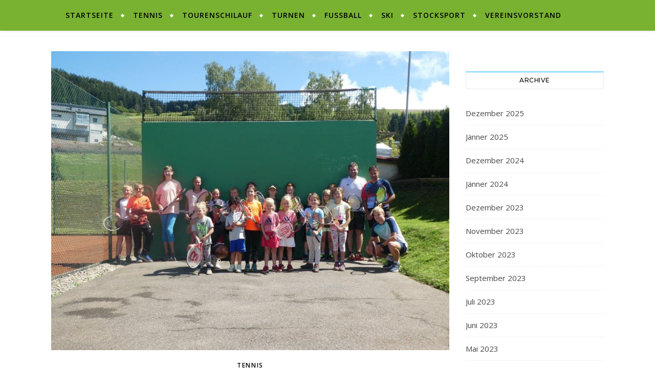

--- FILE ---
content_type: text/html; charset=UTF-8
request_url: https://www.tsv-eiche-neumarkt.at/tennis/kinder-schnupperkurs/
body_size: 14254
content:
<!DOCTYPE html>
<html lang="de-AT">
<head>
	<meta charset="UTF-8">
	<meta name="viewport" content="width=device-width, initial-scale=1.0" />
	<link rel="profile" href="http://gmpg.org/xfn/11">

<title>Kinder Schnupperkurs</title>
<meta name='robots' content='max-image-preview:large' />
<link rel='dns-prefetch' href='//fonts.googleapis.com' />
<link rel='dns-prefetch' href='//s.w.org' />
<link rel="alternate" type="application/rss+xml" title=" &raquo; Feed" href="https://www.tsv-eiche-neumarkt.at/feed/" />
<script type="text/javascript">
window._wpemojiSettings = {"baseUrl":"https:\/\/s.w.org\/images\/core\/emoji\/14.0.0\/72x72\/","ext":".png","svgUrl":"https:\/\/s.w.org\/images\/core\/emoji\/14.0.0\/svg\/","svgExt":".svg","source":{"concatemoji":"https:\/\/www.tsv-eiche-neumarkt.at\/wp-includes\/js\/wp-emoji-release.min.js?ver=6.0.11"}};
/*! This file is auto-generated */
!function(e,a,t){var n,r,o,i=a.createElement("canvas"),p=i.getContext&&i.getContext("2d");function s(e,t){var a=String.fromCharCode,e=(p.clearRect(0,0,i.width,i.height),p.fillText(a.apply(this,e),0,0),i.toDataURL());return p.clearRect(0,0,i.width,i.height),p.fillText(a.apply(this,t),0,0),e===i.toDataURL()}function c(e){var t=a.createElement("script");t.src=e,t.defer=t.type="text/javascript",a.getElementsByTagName("head")[0].appendChild(t)}for(o=Array("flag","emoji"),t.supports={everything:!0,everythingExceptFlag:!0},r=0;r<o.length;r++)t.supports[o[r]]=function(e){if(!p||!p.fillText)return!1;switch(p.textBaseline="top",p.font="600 32px Arial",e){case"flag":return s([127987,65039,8205,9895,65039],[127987,65039,8203,9895,65039])?!1:!s([55356,56826,55356,56819],[55356,56826,8203,55356,56819])&&!s([55356,57332,56128,56423,56128,56418,56128,56421,56128,56430,56128,56423,56128,56447],[55356,57332,8203,56128,56423,8203,56128,56418,8203,56128,56421,8203,56128,56430,8203,56128,56423,8203,56128,56447]);case"emoji":return!s([129777,127995,8205,129778,127999],[129777,127995,8203,129778,127999])}return!1}(o[r]),t.supports.everything=t.supports.everything&&t.supports[o[r]],"flag"!==o[r]&&(t.supports.everythingExceptFlag=t.supports.everythingExceptFlag&&t.supports[o[r]]);t.supports.everythingExceptFlag=t.supports.everythingExceptFlag&&!t.supports.flag,t.DOMReady=!1,t.readyCallback=function(){t.DOMReady=!0},t.supports.everything||(n=function(){t.readyCallback()},a.addEventListener?(a.addEventListener("DOMContentLoaded",n,!1),e.addEventListener("load",n,!1)):(e.attachEvent("onload",n),a.attachEvent("onreadystatechange",function(){"complete"===a.readyState&&t.readyCallback()})),(e=t.source||{}).concatemoji?c(e.concatemoji):e.wpemoji&&e.twemoji&&(c(e.twemoji),c(e.wpemoji)))}(window,document,window._wpemojiSettings);
</script>
<style type="text/css">
img.wp-smiley,
img.emoji {
	display: inline !important;
	border: none !important;
	box-shadow: none !important;
	height: 1em !important;
	width: 1em !important;
	margin: 0 0.07em !important;
	vertical-align: -0.1em !important;
	background: none !important;
	padding: 0 !important;
}
</style>
	<link rel='stylesheet' id='wp-block-library-css'  href='https://www.tsv-eiche-neumarkt.at/wp-includes/css/dist/block-library/style.min.css?ver=6.0.11' type='text/css' media='all' />
<style id='global-styles-inline-css' type='text/css'>
body{--wp--preset--color--black: #000000;--wp--preset--color--cyan-bluish-gray: #abb8c3;--wp--preset--color--white: #ffffff;--wp--preset--color--pale-pink: #f78da7;--wp--preset--color--vivid-red: #cf2e2e;--wp--preset--color--luminous-vivid-orange: #ff6900;--wp--preset--color--luminous-vivid-amber: #fcb900;--wp--preset--color--light-green-cyan: #7bdcb5;--wp--preset--color--vivid-green-cyan: #00d084;--wp--preset--color--pale-cyan-blue: #8ed1fc;--wp--preset--color--vivid-cyan-blue: #0693e3;--wp--preset--color--vivid-purple: #9b51e0;--wp--preset--gradient--vivid-cyan-blue-to-vivid-purple: linear-gradient(135deg,rgba(6,147,227,1) 0%,rgb(155,81,224) 100%);--wp--preset--gradient--light-green-cyan-to-vivid-green-cyan: linear-gradient(135deg,rgb(122,220,180) 0%,rgb(0,208,130) 100%);--wp--preset--gradient--luminous-vivid-amber-to-luminous-vivid-orange: linear-gradient(135deg,rgba(252,185,0,1) 0%,rgba(255,105,0,1) 100%);--wp--preset--gradient--luminous-vivid-orange-to-vivid-red: linear-gradient(135deg,rgba(255,105,0,1) 0%,rgb(207,46,46) 100%);--wp--preset--gradient--very-light-gray-to-cyan-bluish-gray: linear-gradient(135deg,rgb(238,238,238) 0%,rgb(169,184,195) 100%);--wp--preset--gradient--cool-to-warm-spectrum: linear-gradient(135deg,rgb(74,234,220) 0%,rgb(151,120,209) 20%,rgb(207,42,186) 40%,rgb(238,44,130) 60%,rgb(251,105,98) 80%,rgb(254,248,76) 100%);--wp--preset--gradient--blush-light-purple: linear-gradient(135deg,rgb(255,206,236) 0%,rgb(152,150,240) 100%);--wp--preset--gradient--blush-bordeaux: linear-gradient(135deg,rgb(254,205,165) 0%,rgb(254,45,45) 50%,rgb(107,0,62) 100%);--wp--preset--gradient--luminous-dusk: linear-gradient(135deg,rgb(255,203,112) 0%,rgb(199,81,192) 50%,rgb(65,88,208) 100%);--wp--preset--gradient--pale-ocean: linear-gradient(135deg,rgb(255,245,203) 0%,rgb(182,227,212) 50%,rgb(51,167,181) 100%);--wp--preset--gradient--electric-grass: linear-gradient(135deg,rgb(202,248,128) 0%,rgb(113,206,126) 100%);--wp--preset--gradient--midnight: linear-gradient(135deg,rgb(2,3,129) 0%,rgb(40,116,252) 100%);--wp--preset--duotone--dark-grayscale: url('#wp-duotone-dark-grayscale');--wp--preset--duotone--grayscale: url('#wp-duotone-grayscale');--wp--preset--duotone--purple-yellow: url('#wp-duotone-purple-yellow');--wp--preset--duotone--blue-red: url('#wp-duotone-blue-red');--wp--preset--duotone--midnight: url('#wp-duotone-midnight');--wp--preset--duotone--magenta-yellow: url('#wp-duotone-magenta-yellow');--wp--preset--duotone--purple-green: url('#wp-duotone-purple-green');--wp--preset--duotone--blue-orange: url('#wp-duotone-blue-orange');--wp--preset--font-size--small: 13px;--wp--preset--font-size--medium: 20px;--wp--preset--font-size--large: 36px;--wp--preset--font-size--x-large: 42px;}.has-black-color{color: var(--wp--preset--color--black) !important;}.has-cyan-bluish-gray-color{color: var(--wp--preset--color--cyan-bluish-gray) !important;}.has-white-color{color: var(--wp--preset--color--white) !important;}.has-pale-pink-color{color: var(--wp--preset--color--pale-pink) !important;}.has-vivid-red-color{color: var(--wp--preset--color--vivid-red) !important;}.has-luminous-vivid-orange-color{color: var(--wp--preset--color--luminous-vivid-orange) !important;}.has-luminous-vivid-amber-color{color: var(--wp--preset--color--luminous-vivid-amber) !important;}.has-light-green-cyan-color{color: var(--wp--preset--color--light-green-cyan) !important;}.has-vivid-green-cyan-color{color: var(--wp--preset--color--vivid-green-cyan) !important;}.has-pale-cyan-blue-color{color: var(--wp--preset--color--pale-cyan-blue) !important;}.has-vivid-cyan-blue-color{color: var(--wp--preset--color--vivid-cyan-blue) !important;}.has-vivid-purple-color{color: var(--wp--preset--color--vivid-purple) !important;}.has-black-background-color{background-color: var(--wp--preset--color--black) !important;}.has-cyan-bluish-gray-background-color{background-color: var(--wp--preset--color--cyan-bluish-gray) !important;}.has-white-background-color{background-color: var(--wp--preset--color--white) !important;}.has-pale-pink-background-color{background-color: var(--wp--preset--color--pale-pink) !important;}.has-vivid-red-background-color{background-color: var(--wp--preset--color--vivid-red) !important;}.has-luminous-vivid-orange-background-color{background-color: var(--wp--preset--color--luminous-vivid-orange) !important;}.has-luminous-vivid-amber-background-color{background-color: var(--wp--preset--color--luminous-vivid-amber) !important;}.has-light-green-cyan-background-color{background-color: var(--wp--preset--color--light-green-cyan) !important;}.has-vivid-green-cyan-background-color{background-color: var(--wp--preset--color--vivid-green-cyan) !important;}.has-pale-cyan-blue-background-color{background-color: var(--wp--preset--color--pale-cyan-blue) !important;}.has-vivid-cyan-blue-background-color{background-color: var(--wp--preset--color--vivid-cyan-blue) !important;}.has-vivid-purple-background-color{background-color: var(--wp--preset--color--vivid-purple) !important;}.has-black-border-color{border-color: var(--wp--preset--color--black) !important;}.has-cyan-bluish-gray-border-color{border-color: var(--wp--preset--color--cyan-bluish-gray) !important;}.has-white-border-color{border-color: var(--wp--preset--color--white) !important;}.has-pale-pink-border-color{border-color: var(--wp--preset--color--pale-pink) !important;}.has-vivid-red-border-color{border-color: var(--wp--preset--color--vivid-red) !important;}.has-luminous-vivid-orange-border-color{border-color: var(--wp--preset--color--luminous-vivid-orange) !important;}.has-luminous-vivid-amber-border-color{border-color: var(--wp--preset--color--luminous-vivid-amber) !important;}.has-light-green-cyan-border-color{border-color: var(--wp--preset--color--light-green-cyan) !important;}.has-vivid-green-cyan-border-color{border-color: var(--wp--preset--color--vivid-green-cyan) !important;}.has-pale-cyan-blue-border-color{border-color: var(--wp--preset--color--pale-cyan-blue) !important;}.has-vivid-cyan-blue-border-color{border-color: var(--wp--preset--color--vivid-cyan-blue) !important;}.has-vivid-purple-border-color{border-color: var(--wp--preset--color--vivid-purple) !important;}.has-vivid-cyan-blue-to-vivid-purple-gradient-background{background: var(--wp--preset--gradient--vivid-cyan-blue-to-vivid-purple) !important;}.has-light-green-cyan-to-vivid-green-cyan-gradient-background{background: var(--wp--preset--gradient--light-green-cyan-to-vivid-green-cyan) !important;}.has-luminous-vivid-amber-to-luminous-vivid-orange-gradient-background{background: var(--wp--preset--gradient--luminous-vivid-amber-to-luminous-vivid-orange) !important;}.has-luminous-vivid-orange-to-vivid-red-gradient-background{background: var(--wp--preset--gradient--luminous-vivid-orange-to-vivid-red) !important;}.has-very-light-gray-to-cyan-bluish-gray-gradient-background{background: var(--wp--preset--gradient--very-light-gray-to-cyan-bluish-gray) !important;}.has-cool-to-warm-spectrum-gradient-background{background: var(--wp--preset--gradient--cool-to-warm-spectrum) !important;}.has-blush-light-purple-gradient-background{background: var(--wp--preset--gradient--blush-light-purple) !important;}.has-blush-bordeaux-gradient-background{background: var(--wp--preset--gradient--blush-bordeaux) !important;}.has-luminous-dusk-gradient-background{background: var(--wp--preset--gradient--luminous-dusk) !important;}.has-pale-ocean-gradient-background{background: var(--wp--preset--gradient--pale-ocean) !important;}.has-electric-grass-gradient-background{background: var(--wp--preset--gradient--electric-grass) !important;}.has-midnight-gradient-background{background: var(--wp--preset--gradient--midnight) !important;}.has-small-font-size{font-size: var(--wp--preset--font-size--small) !important;}.has-medium-font-size{font-size: var(--wp--preset--font-size--medium) !important;}.has-large-font-size{font-size: var(--wp--preset--font-size--large) !important;}.has-x-large-font-size{font-size: var(--wp--preset--font-size--x-large) !important;}
</style>
<link rel='stylesheet' id='wpforms-full-css'  href='https://www.tsv-eiche-neumarkt.at/wp-content/plugins/wpforms-lite/assets/css/wpforms-full.css?ver=1.6.1' type='text/css' media='all' />
<link rel='stylesheet' id='bard-style-css'  href='https://www.tsv-eiche-neumarkt.at/wp-content/themes/bard/style.css?ver=1.4.9.8' type='text/css' media='all' />
<link rel='stylesheet' id='fontawesome-css'  href='https://www.tsv-eiche-neumarkt.at/wp-content/themes/bard/assets/css/fontawesome/all.min.css?ver=6.0.11' type='text/css' media='all' />
<link rel='stylesheet' id='fontello-css'  href='https://www.tsv-eiche-neumarkt.at/wp-content/themes/bard/assets/css/fontello.css?ver=6.0.11' type='text/css' media='all' />
<link rel='stylesheet' id='slick-css'  href='https://www.tsv-eiche-neumarkt.at/wp-content/themes/bard/assets/css/slick.css?ver=6.0.11' type='text/css' media='all' />
<link rel='stylesheet' id='scrollbar-css'  href='https://www.tsv-eiche-neumarkt.at/wp-content/themes/bard/assets/css/perfect-scrollbar.css?ver=6.0.11' type='text/css' media='all' />
<link rel='stylesheet' id='bard-woocommerce-css'  href='https://www.tsv-eiche-neumarkt.at/wp-content/themes/bard/assets/css/woocommerce.css?ver=6.0.11' type='text/css' media='all' />
<link rel='stylesheet' id='bard-responsive-css'  href='https://www.tsv-eiche-neumarkt.at/wp-content/themes/bard/assets/css/responsive.css?ver=6.0.11' type='text/css' media='all' />
<link rel='stylesheet' id='bard-montserratr-font-css'  href='//fonts.googleapis.com/css?family=Montserrat%3A300%2C300i%2C400%2C400i%2C500%2C500i%2C600%2C600i%2C700%2C700i&#038;ver=1.0.0' type='text/css' media='all' />
<link rel='stylesheet' id='bard-opensans-font-css'  href='//fonts.googleapis.com/css?family=Open+Sans%3A400%2C400i%2C600%2C600i%2C700%2C700i&#038;ver=1.0.0' type='text/css' media='all' />
<link rel='stylesheet' id='bard-arizonia-font-css'  href='//fonts.googleapis.com/css?family=Arizonia%3A300%2C300i%2C400%2C400i%2C500%2C500i%2C600%2C600i%2C700%2C700i&#038;ver=1.0.0' type='text/css' media='all' />
<link rel='stylesheet' id='evcal_google_fonts-css'  href='//fonts.googleapis.com/css?family=Oswald%3A400%2C300%7COpen+Sans%3A700%2C400%2C400i%7CRoboto%3A700%2C400&#038;ver=6.0.11' type='text/css' media='screen' />
<link rel='stylesheet' id='evcal_cal_default-css'  href='//www.tsv-eiche-neumarkt.at/wp-content/plugins/eventON/assets/css/eventon_styles.css?ver=2.9' type='text/css' media='all' />
<link rel='stylesheet' id='evo_font_icons-css'  href='//www.tsv-eiche-neumarkt.at/wp-content/plugins/eventON/assets/fonts/all.css?ver=2.9' type='text/css' media='all' />
<link rel='stylesheet' id='eventon_dynamic_styles-css'  href='//www.tsv-eiche-neumarkt.at/wp-content/plugins/eventON/assets/css/eventon_dynamic_styles.css?ver=2.9' type='text/css' media='all' />
<script type='text/javascript' src='https://www.tsv-eiche-neumarkt.at/wp-includes/js/jquery/jquery.js?ver=3.6.0' id='jquery-core-js'></script>
<script type='text/javascript' src='https://www.tsv-eiche-neumarkt.at/wp-includes/js/jquery/jquery-migrate.min.js?ver=3.3.2' id='jquery-migrate-js'></script>
<link rel="https://api.w.org/" href="https://www.tsv-eiche-neumarkt.at/wp-json/" /><link rel="alternate" type="application/json" href="https://www.tsv-eiche-neumarkt.at/wp-json/wp/v2/posts/11379" /><link rel="canonical" href="https://www.tsv-eiche-neumarkt.at/tennis/kinder-schnupperkurs/" />
<link rel="alternate" type="application/json+oembed" href="https://www.tsv-eiche-neumarkt.at/wp-json/oembed/1.0/embed?url=https%3A%2F%2Fwww.tsv-eiche-neumarkt.at%2Ftennis%2Fkinder-schnupperkurs%2F" />
<link rel="alternate" type="text/xml+oembed" href="https://www.tsv-eiche-neumarkt.at/wp-json/oembed/1.0/embed?url=https%3A%2F%2Fwww.tsv-eiche-neumarkt.at%2Ftennis%2Fkinder-schnupperkurs%2F&#038;format=xml" />
<!-- <meta name="NextGEN" version="3.3.6" /> -->
<style id="bard_dynamic_css">body {background-color: #ffffff;}#top-bar {background-color: #ffffff;}#top-bar a {color: #000000;}#top-bar a:hover,#top-bar li.current-menu-item > a,#top-bar li.current-menu-ancestor > a,#top-bar .sub-menu li.current-menu-item > a,#top-bar .sub-menu li.current-menu-ancestor> a {color: #00a9ff;}#top-menu .sub-menu,#top-menu .sub-menu a {background-color: #ffffff;border-color: rgba(0,0,0, 0.05);}.header-logo a,.site-description,.header-socials-icon {color: #000000;}.site-description:before,.site-description:after {background: #000000;}.header-logo a:hover,.header-socials-icon:hover {color: #111111;}.entry-header {background-color: #ffffff;}#main-nav {background-color: #ffffff;box-shadow: 0px 1px 5px rgba(0,0,0, 0.1);}#main-nav a,#main-nav i,#main-nav #s {color: #000000;}.main-nav-sidebar div span,.sidebar-alt-close-btn span,.btn-tooltip {background-color: #000000;}.btn-tooltip:before {border-top-color: #000000;}#main-nav a:hover,#main-nav i:hover,#main-nav li.current-menu-item > a,#main-nav li.current-menu-ancestor > a,#main-nav .sub-menu li.current-menu-item > a,#main-nav .sub-menu li.current-menu-ancestor > a {color: #00a9ff;}.main-nav-sidebar:hover div span {background-color: #00a9ff;}#main-menu .sub-menu,#main-menu .sub-menu a {background-color: #ffffff;border-color: rgba(0,0,0, 0.05);}#main-nav #s {background-color: #ffffff;}#main-nav #s::-webkit-input-placeholder { /* Chrome/Opera/Safari */color: rgba(0,0,0, 0.7);}#main-nav #s::-moz-placeholder { /* Firefox 19+ */color: rgba(0,0,0, 0.7);}#main-nav #s:-ms-input-placeholder { /* IE 10+ */color: rgba(0,0,0, 0.7);}#main-nav #s:-moz-placeholder { /* Firefox 18- */color: rgba(0,0,0, 0.7);}/* Background */.sidebar-alt,.main-content,.featured-slider-area,#featured-links,.page-content select,.page-content input,.page-content textarea {background-color: #ffffff;}.featured-link .cv-inner {border-color: rgba(255,255,255, 0.4);}.featured-link:hover .cv-inner {border-color: rgba(255,255,255, 0.8);}#featured-links h6 {background-color: #ffffff;color: #000000;}/* Text */.page-content,.page-content select,.page-content input,.page-content textarea,.page-content .post-author a,.page-content .bard-widget a,.page-content .comment-author {color: #464646;}/* Title */.page-content h1,.page-content h2,.page-content h3,.page-content h4,.page-content h5,.page-content h6,.page-content .post-title a,.page-content .post-author a,.page-content .author-description h3 a,.page-content .related-posts h5 a,.page-content .blog-pagination .previous-page a,.page-content .blog-pagination .next-page a,blockquote,.page-content .post-share a,.page-content .read-more a {color: #030303;}.widget_wysija .widget-title h4:after {background-color: #030303;}.page-content .read-more a:hover,.page-content .post-title a:hover {color: rgba(3,3,3, 0.75);}/* Meta */.page-content .post-author,.page-content .post-comments,.page-content .post-date,.page-content .post-meta,.page-content .post-meta a,.page-content .related-post-date,.page-content .comment-meta a,.page-content .author-share a,.page-content .post-tags a,.page-content .tagcloud a,.widget_categories li,.widget_archive li,.ahse-subscribe-box p,.rpwwt-post-author,.rpwwt-post-categories,.rpwwt-post-date,.rpwwt-post-comments-number,.copyright-info,#page-footer .copyright-info a,.footer-menu-container,#page-footer .footer-menu-container a,.single-navigation span,.comment-notes {color: #a1a1a1;}.page-content input::-webkit-input-placeholder { /* Chrome/Opera/Safari */color: #a1a1a1;}.page-content input::-moz-placeholder { /* Firefox 19+ */color: #a1a1a1;}.page-content input:-ms-input-placeholder { /* IE 10+ */color: #a1a1a1;}.page-content input:-moz-placeholder { /* Firefox 18- */color: #a1a1a1;}/* Accent */a,.post-categories,#page-wrap .bard-widget.widget_text a,.scrolltop,.required {color: #00a9ff;}/* Disable TMP.page-content .elementor a,.page-content .elementor a:hover {color: inherit;}*/.ps-container > .ps-scrollbar-y-rail > .ps-scrollbar-y,.read-more a:after {background: #00a9ff;}a:hover,.scrolltop:hover {color: rgba(0,169,255, 0.8);}blockquote {border-color: #00a9ff;}.widget-title h4 {border-top-color: #00a9ff;}/* Selection */::-moz-selection {color: #ffffff;background: #00a9ff;}::selection {color: #ffffff;background: #00a9ff;}/* Border */.page-content .post-footer,.blog-list-style,.page-content .author-description,.page-content .related-posts,.page-content .entry-comments,.page-content .bard-widget li,.page-content #wp-calendar,.page-content #wp-calendar caption,.page-content #wp-calendar tbody td,.page-content .widget_nav_menu li a,.page-content .tagcloud a,.page-content select,.page-content input,.page-content textarea,.post-tags a,.gallery-caption,.wp-caption-text,table tr,table th,table td,pre,.single-navigation {border-color: #e8e8e8;}#main-menu > li:after,.border-divider,hr {background-color: #e8e8e8;}/* Buttons */.widget_search .svg-fa-wrap,.widget_search #searchsubmit,.wp-block-search button,.page-content .submit,.page-content .blog-pagination.numeric a,.page-content .post-password-form input[type="submit"],.page-content .wpcf7 [type="submit"] {color: #ffffff;background-color: #333333;}.page-content .submit:hover,.page-content .blog-pagination.numeric a:hover,.page-content .blog-pagination.numeric span,.page-content .bard-subscribe-box input[type="submit"],.page-content .widget_wysija input[type="submit"],.page-content .post-password-form input[type="submit"]:hover,.page-content .wpcf7 [type="submit"]:hover {color: #ffffff;background-color: #00a9ff;}/* Image Overlay */.image-overlay,#infscr-loading,.page-content h4.image-overlay {color: #ffffff;background-color: rgba(73,73,73, 0.2);}.image-overlay a,.post-slider .prev-arrow,.post-slider .next-arrow,.page-content .image-overlay a,#featured-slider .slider-dots {color: #ffffff;}.slide-caption {background: rgba(255,255,255, 0.95);}#featured-slider .prev-arrow,#featured-slider .next-arrow,#featured-slider .slick-active,.slider-title:after {background: #ffffff;}.footer-socials,.footer-widgets {background: #ffffff;}.instagram-title {background: rgba(255,255,255, 0.85);}#page-footer,#page-footer a,#page-footer select,#page-footer input,#page-footer textarea {color: #222222;}#page-footer #s::-webkit-input-placeholder { /* Chrome/Opera/Safari */color: #222222;}#page-footer #s::-moz-placeholder { /* Firefox 19+ */color: #222222;}#page-footer #s:-ms-input-placeholder { /* IE 10+ */color: #222222;}#page-footer #s:-moz-placeholder { /* Firefox 18- */color: #222222;}/* Title */#page-footer h1,#page-footer h2,#page-footer h3,#page-footer h4,#page-footer h5,#page-footer h6,#page-footer .footer-socials a{color: #111111;}#page-footer a:hover {color: #00a9ff;}/* Border */#page-footer a,#page-footer .bard-widget li,#page-footer #wp-calendar,#page-footer #wp-calendar caption,#page-footer #wp-calendar tbody td,#page-footer .widget_nav_menu li a,#page-footer select,#page-footer input,#page-footer textarea,#page-footer .widget-title h4:before,#page-footer .widget-title h4:after,.alt-widget-title,.footer-widgets {border-color: #e8e8e8;}.sticky,.footer-copyright,.bard-widget.widget_wysija {background-color: #f6f6f6;}.bard-preloader-wrap {background-color: #ffffff;}.boxed-wrapper {max-width: 1160px;}.sidebar-alt {max-width: 340px;left: -340px; padding: 85px 35px 0px;}.sidebar-left,.sidebar-right {width: 302px;}.main-container {width: calc(100% - 302px);width: -webkit-calc(100% - 302px);}#top-bar > div,#main-nav > div,#featured-links,.main-content,.page-footer-inner,.featured-slider-area.boxed-wrapper {padding-left: 40px;padding-right: 40px;}.bard-instagram-widget #sb_instagram {max-width: none !important;}.bard-instagram-widget #sbi_images {display: -webkit-box;display: -ms-flexbox;display: flex;}.bard-instagram-widget #sbi_images .sbi_photo {height: auto !important;}.bard-instagram-widget #sbi_images .sbi_photo img {display: block !important;}.bard-widget #sbi_images .sbi_photo {height: auto !important;}.bard-widget #sbi_images .sbi_photo img {display: block !important;}@media screen and ( max-width: 979px ) {.top-bar-socials {float: none !important;}.top-bar-socials a {line-height: 40px !important;}}.entry-header {height: 450px;background-image: url(https://www.tsv-eiche-neumarkt.at/wp-content/uploads/2020/06/the-ball-488714_1920.jpg);background-size: cover;}.entry-header {background-position: center center;}.logo-img {max-width: 500px;}.entry-header {background-color: transparent !important;background-image: none;}.btn-tooltip {display: none !important;}#main-nav {text-align: center;}.main-nav-icons {position: absolute;top: 0px;right: 40px;z-index: 2;}.main-nav-buttons {position: absolute;top: 0px;left: 40px;z-index: 1;}#main-menu {padding-left: 0 !important;}#featured-links .featured-link {margin-right: 25px;}#featured-links .featured-link:last-of-type {margin-right: 0;}#featured-links .featured-link {width: calc( (100% - -25px) / 0 - 1px);width: -webkit-calc( (100% - -25px) / 0- 1px);}.featured-link:nth-child(2) .cv-inner {display: none;}.featured-link:nth-child(3) .cv-inner {display: none;}.blog-grid > li {display: inline-block;vertical-align: top;margin-right: 32px;margin-bottom: 35px;}.blog-grid > li.blog-grid-style {width: calc((100% - 32px ) /2 - 1px);width: -webkit-calc((100% - 32px ) /2 - 1px);}@media screen and ( min-width: 979px ) {.blog-grid > .blog-list-style:nth-last-of-type(-n+1) {margin-bottom: 0;}.blog-grid > .blog-grid-style:nth-last-of-type(-n+2) { margin-bottom: 0;}}@media screen and ( max-width: 640px ) {.blog-grid > li:nth-last-of-type(-n+1) {margin-bottom: 0;}}.blog-grid > li:nth-of-type(2n+2) {margin-right: 0;}.sidebar-right {padding-left: 32px;}@media screen and ( max-width: 768px ) {#featured-links {display: none;}}@media screen and ( max-width: 640px ) {.related-posts {display: none;}}.header-logo a {font-family: 'Arizonia';}#top-menu li a {font-family: 'Open Sans';}#main-menu li a {font-family: 'Open Sans';}#mobile-menu li {font-family: 'Open Sans';}#top-menu li a,#main-menu li a,#mobile-menu li {text-transform: uppercase;}.footer-widgets .page-footer-inner > .bard-widget {width: 30%;margin-right: 5%;}.footer-widgets .page-footer-inner > .bard-widget:nth-child(3n+3) {margin-right: 0;}.footer-widgets .page-footer-inner > .bard-widget:nth-child(3n+4) {clear: both;}.woocommerce div.product .stock,.woocommerce div.product p.price,.woocommerce div.product span.price,.woocommerce ul.products li.product .price,.woocommerce-Reviews .woocommerce-review__author,.woocommerce form .form-row .required,.woocommerce form .form-row.woocommerce-invalid label,.woocommerce .page-content div.product .woocommerce-tabs ul.tabs li a {color: #464646;}.woocommerce a.remove:hover {color: #464646 !important;}.woocommerce a.remove,.woocommerce .product_meta,.page-content .woocommerce-breadcrumb,.page-content .woocommerce-review-link,.page-content .woocommerce-breadcrumb a,.page-content .woocommerce-MyAccount-navigation-link a,.woocommerce .woocommerce-info:before,.woocommerce .page-content .woocommerce-result-count,.woocommerce-page .page-content .woocommerce-result-count,.woocommerce-Reviews .woocommerce-review__published-date,.woocommerce .product_list_widget .quantity,.woocommerce .widget_products .amount,.woocommerce .widget_price_filter .price_slider_amount,.woocommerce .widget_recently_viewed_products .amount,.woocommerce .widget_top_rated_products .amount,.woocommerce .widget_recent_reviews .reviewer {color: #a1a1a1;}.woocommerce a.remove {color: #a1a1a1 !important;}p.demo_store,.woocommerce-store-notice,.woocommerce span.onsale { background-color: #00a9ff;}.woocommerce .star-rating::before,.woocommerce .star-rating span::before,.woocommerce .page-content ul.products li.product .button,.page-content .woocommerce ul.products li.product .button,.page-content .woocommerce-MyAccount-navigation-link.is-active a,.page-content .woocommerce-MyAccount-navigation-link a:hover,.woocommerce-message::before { color: #00a9ff;}.woocommerce form.login,.woocommerce form.register,.woocommerce-account fieldset,.woocommerce form.checkout_coupon,.woocommerce .woocommerce-info,.woocommerce .woocommerce-error,.woocommerce .woocommerce-message,.woocommerce .widget_shopping_cart .total,.woocommerce.widget_shopping_cart .total,.woocommerce-Reviews .comment_container,.woocommerce-cart #payment ul.payment_methods,#add_payment_method #payment ul.payment_methods,.woocommerce-checkout #payment ul.payment_methods,.woocommerce div.product .woocommerce-tabs ul.tabs::before,.woocommerce div.product .woocommerce-tabs ul.tabs::after,.woocommerce div.product .woocommerce-tabs ul.tabs li,.woocommerce .woocommerce-MyAccount-navigation-link,.select2-container--default .select2-selection--single {border-color: #e8e8e8;}.woocommerce-cart #payment,#add_payment_method #payment,.woocommerce-checkout #payment,.woocommerce .woocommerce-info,.woocommerce .woocommerce-error,.woocommerce .woocommerce-message,.woocommerce div.product .woocommerce-tabs ul.tabs li {background-color: rgba(232,232,232, 0.3);}.woocommerce-cart #payment div.payment_box::before,#add_payment_method #payment div.payment_box::before,.woocommerce-checkout #payment div.payment_box::before {border-color: rgba(232,232,232, 0.5);}.woocommerce-cart #payment div.payment_box,#add_payment_method #payment div.payment_box,.woocommerce-checkout #payment div.payment_box {background-color: rgba(232,232,232, 0.5);}.page-content .woocommerce input.button,.page-content .woocommerce a.button,.page-content .woocommerce a.button.alt,.page-content .woocommerce button.button.alt,.page-content .woocommerce input.button.alt,.page-content .woocommerce #respond input#submit.alt,.woocommerce .page-content .widget_product_search input[type="submit"],.woocommerce .page-content .woocommerce-message .button,.woocommerce .page-content a.button.alt,.woocommerce .page-content button.button.alt,.woocommerce .page-content #respond input#submit,.woocommerce .page-content .widget_price_filter .button,.woocommerce .page-content .woocommerce-message .button,.woocommerce-page .page-content .woocommerce-message .button {color: #ffffff;background-color: #333333;}.page-content .woocommerce input.button:hover,.page-content .woocommerce a.button:hover,.page-content .woocommerce a.button.alt:hover,.page-content .woocommerce button.button.alt:hover,.page-content .woocommerce input.button.alt:hover,.page-content .woocommerce #respond input#submit.alt:hover,.woocommerce .page-content .woocommerce-message .button:hover,.woocommerce .page-content a.button.alt:hover,.woocommerce .page-content button.button.alt:hover,.woocommerce .page-content #respond input#submit:hover,.woocommerce .page-content .widget_price_filter .button:hover,.woocommerce .page-content .woocommerce-message .button:hover,.woocommerce-page .page-content .woocommerce-message .button:hover {color: #ffffff;background-color: #00a9ff;}#loadFacebookG{width:35px;height:35px;display:block;position:relative;margin:auto}.facebook_blockG{background-color:#00a9ff;border:1px solid #00a9ff;float:left;height:25px;margin-left:2px;width:7px;opacity:.1;animation-name:bounceG;-o-animation-name:bounceG;-ms-animation-name:bounceG;-webkit-animation-name:bounceG;-moz-animation-name:bounceG;animation-duration:1.235s;-o-animation-duration:1.235s;-ms-animation-duration:1.235s;-webkit-animation-duration:1.235s;-moz-animation-duration:1.235s;animation-iteration-count:infinite;-o-animation-iteration-count:infinite;-ms-animation-iteration-count:infinite;-webkit-animation-iteration-count:infinite;-moz-animation-iteration-count:infinite;animation-direction:normal;-o-animation-direction:normal;-ms-animation-direction:normal;-webkit-animation-direction:normal;-moz-animation-direction:normal;transform:scale(0.7);-o-transform:scale(0.7);-ms-transform:scale(0.7);-webkit-transform:scale(0.7);-moz-transform:scale(0.7)}#blockG_1{animation-delay:.3695s;-o-animation-delay:.3695s;-ms-animation-delay:.3695s;-webkit-animation-delay:.3695s;-moz-animation-delay:.3695s}#blockG_2{animation-delay:.496s;-o-animation-delay:.496s;-ms-animation-delay:.496s;-webkit-animation-delay:.496s;-moz-animation-delay:.496s}#blockG_3{animation-delay:.6125s;-o-animation-delay:.6125s;-ms-animation-delay:.6125s;-webkit-animation-delay:.6125s;-moz-animation-delay:.6125s}@keyframes bounceG{0%{transform:scale(1.2);opacity:1}100%{transform:scale(0.7);opacity:.1}}@-o-keyframes bounceG{0%{-o-transform:scale(1.2);opacity:1}100%{-o-transform:scale(0.7);opacity:.1}}@-ms-keyframes bounceG{0%{-ms-transform:scale(1.2);opacity:1}100%{-ms-transform:scale(0.7);opacity:.1}}@-webkit-keyframes bounceG{0%{-webkit-transform:scale(1.2);opacity:1}100%{-webkit-transform:scale(0.7);opacity:.1}}@-moz-keyframes bounceG{0%{-moz-transform:scale(1.2);opacity:1}100%{-moz-transform:scale(0.7);opacity:.1}}</style>

<!-- EventON Version -->
<meta name="generator" content="EventON 2.9" />

<meta name="description" content="Am 03.August fand am Tennisplatz ein Schnupperkurs statt. Zahlreiche Kinder konnten dabei spielerisch erste Erfahrungen mit Ball und Schläger machen. Zum Abschl">
<meta property="og:title" content="Kinder Schnupperkurs">
<meta property="og:type" content="article">
<meta property="og:image" content="https://www.tsv-eiche-neumarkt.at/wp-content/uploads/2021/08/P1070339.jpg">
<meta property="og:image:width" content="1024">
<meta property="og:image:height" content="768">
<meta property="og:description" content="Am 03.August fand am Tennisplatz ein Schnupperkurs statt. Zahlreiche Kinder konnten dabei spielerisch erste Erfahrungen mit Ball und Schläger machen. Zum Abschl">
<meta property="og:url" content="https://www.tsv-eiche-neumarkt.at/tennis/kinder-schnupperkurs/">
<meta property="og:locale" content="de_AT">
<meta property="article:published_time" content="2021-08-17T13:06:46+00:00">
<meta property="article:modified_time" content="2021-08-17T13:19:52+00:00">
<meta property="og:updated_time" content="2021-08-17T13:19:52+00:00">
<meta property="article:section" content="Tennis">
<meta name="twitter:card" content="summary_large_image">
<meta name="twitter:image" content="https://www.tsv-eiche-neumarkt.at/wp-content/uploads/2021/08/P1070339.jpg">

<!-- This site uses the Ultimate Fonts plugin customize fonts - https://wpultimatefonts.com -->
<style>

</style>
<link rel="icon" href="https://www.tsv-eiche-neumarkt.at/wp-content/uploads/2022/10/LOGO-TSV-75x75.png" sizes="32x32" />
<link rel="icon" href="https://www.tsv-eiche-neumarkt.at/wp-content/uploads/2022/10/LOGO-TSV-300x300.png" sizes="192x192" />
<link rel="apple-touch-icon" href="https://www.tsv-eiche-neumarkt.at/wp-content/uploads/2022/10/LOGO-TSV-300x300.png" />
<meta name="msapplication-TileImage" content="https://www.tsv-eiche-neumarkt.at/wp-content/uploads/2022/10/LOGO-TSV-300x300.png" />
		<style type="text/css" id="wp-custom-css">
			.tribe-common--breakpoint-medium.tribe-events .tribe-events-c-top-bar__nav {
    display: block!important;
    flex: none;
    visibility: hidden;
}
	
	#main-nav {
    background-color: #79B231;
}
		
#main-nav a:hover, #main-nav .svg-inline--fa:hover, #main-nav li.current-menu-item > a, #main-nav li.current-menu-ancestor > a, #main-nav .sub-menu li.current-menu-item > a, #main-nav .sub-menu li.current-menu-ancestor > a {
    color: #fff;
	
}

.sticky, .footer-copyright, .bard-widget.widget_wysija {
    background-color: #79B231;

}

.page-content .post-author, .page-content .post-comments, .page-content .post-date, .page-content .post-meta, .page-content .post-meta a, .page-content .related-post-date, .page-content .comment-meta a, .page-content .author-share a, .page-content .post-tags a, .page-content .tagcloud a, .widget_categories li, .widget_archive li, .ahse-subscribe-box p, .rpwwt-post-author, .rpwwt-post-categories, .rpwwt-post-date, .rpwwt-post-comments-number, .copyright-info, #page-footer .copyright-info a, .footer-menu-container, #page-footer .footer-menu-container a, .single-navigation span, .comment-notes {
    color: #fff;
	
}
	
	a, .post-categories, #page-wrap .bard-widget.widget_text a, .scrolltop, .required {
    color: #fff;
		
}

#main-menu .sub-menu, #main-menu .sub-menu a {
    background-color: #79B231;
	
}

#main-menu > li:after, .border-divider, hr {
    background-color: #fff;
}
	
a, .post-categories, #page-wrap .bard-widget.widget_text a, .scrolltop, .required {
    color: #000;
	}

.sl-wrapper .sl-image .sl-caption {
	display:none !important;
}

.elementor-column-gap-default > .elementor-row > .elementor-column > .elementor-element-populated
{
	padding:0 !important;
}

.elementor-slideshow__footer {
    display: none;
}
@media only screen and (max-width: 1250px) {
.n2-ss-slider .n2-ss-layer[data-pm="absolute"]
	{
		margin-top:-20px;
	}
.n2-ss-slider img.n2-ow
	{
	max-width:150px !important;
	}

.n2-ss-layer
	{
		font-size: 9px !important;
padding-top: 10px;
	}
	
	.n2-ss-button-container
	{
	margin-top:15px;
	font-size: 2.2em !important;
	}
		.elementor-heading-title
	{font-size:1.5em;}
}
@media only screen and (max-width: 900px) {
.n2-ss-slider .n2-ss-layer[data-pm="absolute"]
	{
		margin-top:-20px;
	}
.n2-ss-slider img.n2-ow
	{
	max-width:80px !important;
	}

.n2-ss-layer
	{
		font-size: 8px !important;
padding-top: 10px;
	}
	
	.n2-ss-button-container
	{
	margin-top:15px;
	font-size: 2em !important;
	}
		.elementor-heading-title
	{font-size:1em;margin-left:5px;}
}

@media only screen and (max-width: 600px) {
.n2-ss-slider .n2-ss-layer[data-pm="absolute"]
	{
		margin-top:-20px;
	}
.n2-ss-slider img.n2-ow
	{
	max-width:60px !important;
	}

.n2-ss-layer
	{
		font-size: 7px !important;
padding-top: 10px;
	}
	
	.n2-ss-button-container
	{
	margin-top:15px;
	font-size: 1.7em !important;
	}
		.elementor-heading-title
	{font-size:1em;margin-left:5px;}
}

@media only screen and (max-width: 400px) {
.n2-ss-slider .n2-ss-layer[data-pm="absolute"]
	{
		margin-top:-20px;
	}
.n2-ss-slider img.n2-ow
	{
	max-width:50px !important;
	}

.n2-ss-layer
	{
		font-size: 5px !important;
margin-top:7px;
	}
	
	.n2-ss-button-container
	{ display:none !important;
	margin-top:15px;
	font-size: 1.7em !important;
		padding:10px !important;
	}
	.elementor-heading-title
	{font-size:1em;margin-left:5px;}
}		</style>
		</head>

<body class="post-template-default single single-post postid-11379 single-format-standard wp-custom-logo wp-embed-responsive elementor-default elementor-kit-329 elementor-page-9992">
	<svg xmlns="http://www.w3.org/2000/svg" viewBox="0 0 0 0" width="0" height="0" focusable="false" role="none" style="visibility: hidden; position: absolute; left: -9999px; overflow: hidden;" ><defs><filter id="wp-duotone-dark-grayscale"><feColorMatrix color-interpolation-filters="sRGB" type="matrix" values=" .299 .587 .114 0 0 .299 .587 .114 0 0 .299 .587 .114 0 0 .299 .587 .114 0 0 " /><feComponentTransfer color-interpolation-filters="sRGB" ><feFuncR type="table" tableValues="0 0.49803921568627" /><feFuncG type="table" tableValues="0 0.49803921568627" /><feFuncB type="table" tableValues="0 0.49803921568627" /><feFuncA type="table" tableValues="1 1" /></feComponentTransfer><feComposite in2="SourceGraphic" operator="in" /></filter></defs></svg><svg xmlns="http://www.w3.org/2000/svg" viewBox="0 0 0 0" width="0" height="0" focusable="false" role="none" style="visibility: hidden; position: absolute; left: -9999px; overflow: hidden;" ><defs><filter id="wp-duotone-grayscale"><feColorMatrix color-interpolation-filters="sRGB" type="matrix" values=" .299 .587 .114 0 0 .299 .587 .114 0 0 .299 .587 .114 0 0 .299 .587 .114 0 0 " /><feComponentTransfer color-interpolation-filters="sRGB" ><feFuncR type="table" tableValues="0 1" /><feFuncG type="table" tableValues="0 1" /><feFuncB type="table" tableValues="0 1" /><feFuncA type="table" tableValues="1 1" /></feComponentTransfer><feComposite in2="SourceGraphic" operator="in" /></filter></defs></svg><svg xmlns="http://www.w3.org/2000/svg" viewBox="0 0 0 0" width="0" height="0" focusable="false" role="none" style="visibility: hidden; position: absolute; left: -9999px; overflow: hidden;" ><defs><filter id="wp-duotone-purple-yellow"><feColorMatrix color-interpolation-filters="sRGB" type="matrix" values=" .299 .587 .114 0 0 .299 .587 .114 0 0 .299 .587 .114 0 0 .299 .587 .114 0 0 " /><feComponentTransfer color-interpolation-filters="sRGB" ><feFuncR type="table" tableValues="0.54901960784314 0.98823529411765" /><feFuncG type="table" tableValues="0 1" /><feFuncB type="table" tableValues="0.71764705882353 0.25490196078431" /><feFuncA type="table" tableValues="1 1" /></feComponentTransfer><feComposite in2="SourceGraphic" operator="in" /></filter></defs></svg><svg xmlns="http://www.w3.org/2000/svg" viewBox="0 0 0 0" width="0" height="0" focusable="false" role="none" style="visibility: hidden; position: absolute; left: -9999px; overflow: hidden;" ><defs><filter id="wp-duotone-blue-red"><feColorMatrix color-interpolation-filters="sRGB" type="matrix" values=" .299 .587 .114 0 0 .299 .587 .114 0 0 .299 .587 .114 0 0 .299 .587 .114 0 0 " /><feComponentTransfer color-interpolation-filters="sRGB" ><feFuncR type="table" tableValues="0 1" /><feFuncG type="table" tableValues="0 0.27843137254902" /><feFuncB type="table" tableValues="0.5921568627451 0.27843137254902" /><feFuncA type="table" tableValues="1 1" /></feComponentTransfer><feComposite in2="SourceGraphic" operator="in" /></filter></defs></svg><svg xmlns="http://www.w3.org/2000/svg" viewBox="0 0 0 0" width="0" height="0" focusable="false" role="none" style="visibility: hidden; position: absolute; left: -9999px; overflow: hidden;" ><defs><filter id="wp-duotone-midnight"><feColorMatrix color-interpolation-filters="sRGB" type="matrix" values=" .299 .587 .114 0 0 .299 .587 .114 0 0 .299 .587 .114 0 0 .299 .587 .114 0 0 " /><feComponentTransfer color-interpolation-filters="sRGB" ><feFuncR type="table" tableValues="0 0" /><feFuncG type="table" tableValues="0 0.64705882352941" /><feFuncB type="table" tableValues="0 1" /><feFuncA type="table" tableValues="1 1" /></feComponentTransfer><feComposite in2="SourceGraphic" operator="in" /></filter></defs></svg><svg xmlns="http://www.w3.org/2000/svg" viewBox="0 0 0 0" width="0" height="0" focusable="false" role="none" style="visibility: hidden; position: absolute; left: -9999px; overflow: hidden;" ><defs><filter id="wp-duotone-magenta-yellow"><feColorMatrix color-interpolation-filters="sRGB" type="matrix" values=" .299 .587 .114 0 0 .299 .587 .114 0 0 .299 .587 .114 0 0 .299 .587 .114 0 0 " /><feComponentTransfer color-interpolation-filters="sRGB" ><feFuncR type="table" tableValues="0.78039215686275 1" /><feFuncG type="table" tableValues="0 0.94901960784314" /><feFuncB type="table" tableValues="0.35294117647059 0.47058823529412" /><feFuncA type="table" tableValues="1 1" /></feComponentTransfer><feComposite in2="SourceGraphic" operator="in" /></filter></defs></svg><svg xmlns="http://www.w3.org/2000/svg" viewBox="0 0 0 0" width="0" height="0" focusable="false" role="none" style="visibility: hidden; position: absolute; left: -9999px; overflow: hidden;" ><defs><filter id="wp-duotone-purple-green"><feColorMatrix color-interpolation-filters="sRGB" type="matrix" values=" .299 .587 .114 0 0 .299 .587 .114 0 0 .299 .587 .114 0 0 .299 .587 .114 0 0 " /><feComponentTransfer color-interpolation-filters="sRGB" ><feFuncR type="table" tableValues="0.65098039215686 0.40392156862745" /><feFuncG type="table" tableValues="0 1" /><feFuncB type="table" tableValues="0.44705882352941 0.4" /><feFuncA type="table" tableValues="1 1" /></feComponentTransfer><feComposite in2="SourceGraphic" operator="in" /></filter></defs></svg><svg xmlns="http://www.w3.org/2000/svg" viewBox="0 0 0 0" width="0" height="0" focusable="false" role="none" style="visibility: hidden; position: absolute; left: -9999px; overflow: hidden;" ><defs><filter id="wp-duotone-blue-orange"><feColorMatrix color-interpolation-filters="sRGB" type="matrix" values=" .299 .587 .114 0 0 .299 .587 .114 0 0 .299 .587 .114 0 0 .299 .587 .114 0 0 " /><feComponentTransfer color-interpolation-filters="sRGB" ><feFuncR type="table" tableValues="0.098039215686275 1" /><feFuncG type="table" tableValues="0 0.66274509803922" /><feFuncB type="table" tableValues="0.84705882352941 0.41960784313725" /><feFuncA type="table" tableValues="1 1" /></feComponentTransfer><feComposite in2="SourceGraphic" operator="in" /></filter></defs></svg>
	<!-- Preloader -->
	
	<!-- Page Wrapper -->
	<div id="page-wrap">

		<!-- Boxed Wrapper -->
		<div id="page-header" >

			
<div id="main-nav" class="clear-fix">

	<div >	
		
		<div class="main-nav-buttons">

			<!-- Alt Sidebar Icon -->
			
			<!-- Random Post Button -->			
						
		</div>

		<!-- Icons -->
		<div class="main-nav-icons">
					</div>


		<!-- Mobile Menu Button -->
		<span class="mobile-menu-btn">
			<i class="fas fa-chevron-down"></i>
		</span>

		<nav class="main-menu-container"><ul id="main-menu" class=""><li id="menu-item-10218" class="menu-item menu-item-type-custom menu-item-object-custom menu-item-home menu-item-10218"><a href="https://www.tsv-eiche-neumarkt.at/">Startseite</a></li>
<li id="menu-item-10116" class="menu-item menu-item-type-post_type menu-item-object-page menu-item-has-children menu-item-10116"><a href="https://www.tsv-eiche-neumarkt.at/tennis/aktuelles/">Tennis</a>
<ul class="sub-menu">
	<li id="menu-item-10091" class="menu-item menu-item-type-post_type menu-item-object-page menu-item-10091"><a href="https://www.tsv-eiche-neumarkt.at/tennis/aktuelles/">Aktuelles</a></li>
	<li id="menu-item-153" class="menu-item menu-item-type-post_type menu-item-object-page menu-item-153"><a href="https://www.tsv-eiche-neumarkt.at/tennis/vereinsmeister/">Vereinsmeister</a></li>
	<li id="menu-item-154" class="menu-item menu-item-type-post_type menu-item-object-page menu-item-154"><a href="https://www.tsv-eiche-neumarkt.at/tennis/funktionare/">Funktionäre</a></li>
	<li id="menu-item-156" class="menu-item menu-item-type-post_type menu-item-object-page menu-item-156"><a href="https://www.tsv-eiche-neumarkt.at/tennis/mitgliedsbeitrag/">Mitgliedsbeitrag</a></li>
	<li id="menu-item-150" class="menu-item menu-item-type-post_type menu-item-object-page menu-item-has-children menu-item-150"><a href="https://www.tsv-eiche-neumarkt.at/tennis/galerie/">Galerie</a>
	<ul class="sub-menu">
		<li id="menu-item-11268" class="menu-item menu-item-type-post_type menu-item-object-page menu-item-11268"><a href="https://www.tsv-eiche-neumarkt.at/tennis/galerie/galerien-bis-2020/">Galerien bis 2020</a></li>
		<li id="menu-item-11263" class="menu-item menu-item-type-post_type menu-item-object-page menu-item-11263"><a href="https://www.tsv-eiche-neumarkt.at/tennis/galerie/galerie-2021/">Galerie 2021</a></li>
	</ul>
</li>
	<li id="menu-item-151" class="menu-item menu-item-type-post_type menu-item-object-page menu-item-151"><a href="https://www.tsv-eiche-neumarkt.at/tennis/impressum/">Impressum</a></li>
</ul>
</li>
<li id="menu-item-10115" class="menu-item menu-item-type-post_type menu-item-object-page menu-item-has-children menu-item-10115"><a href="https://www.tsv-eiche-neumarkt.at/tourenschilauf/aktuelles/">Tourenschilauf</a>
<ul class="sub-menu">
	<li id="menu-item-10090" class="menu-item menu-item-type-post_type menu-item-object-page menu-item-10090"><a href="https://www.tsv-eiche-neumarkt.at/tourenschilauf/aktuelles/">Aktuelles</a></li>
	<li id="menu-item-10167" class="menu-item menu-item-type-post_type menu-item-object-page menu-item-10167"><a href="https://www.tsv-eiche-neumarkt.at/tourenschilauf/funktionare/">Funktionäre</a></li>
	<li id="menu-item-145" class="menu-item menu-item-type-post_type menu-item-object-page menu-item-145"><a href="https://www.tsv-eiche-neumarkt.at/tourenschilauf/mitgliedsbeitrag/">Mitgliedsbeitrag</a></li>
	<li id="menu-item-140" class="menu-item menu-item-type-post_type menu-item-object-page menu-item-140"><a href="https://www.tsv-eiche-neumarkt.at/tourenschilauf/beitrittserklarung/">Beitrittserklärung</a></li>
	<li id="menu-item-141" class="menu-item menu-item-type-post_type menu-item-object-page menu-item-has-children menu-item-141"><a href="https://www.tsv-eiche-neumarkt.at/tourenschilauf/galerie/">Galerie</a>
	<ul class="sub-menu">
		<li id="menu-item-10812" class="menu-item menu-item-type-post_type menu-item-object-page menu-item-10812"><a href="https://www.tsv-eiche-neumarkt.at/tourenschilauf/galerie/galerien-2021/">Galerien Aktuell</a></li>
		<li id="menu-item-10813" class="menu-item menu-item-type-post_type menu-item-object-page menu-item-10813"><a href="https://www.tsv-eiche-neumarkt.at/tourenschilauf/galerie/galerien-bis-2020/">Galerien bis 2020</a></li>
	</ul>
</li>
	<li id="menu-item-146" class="menu-item menu-item-type-post_type menu-item-object-page menu-item-146"><a href="https://www.tsv-eiche-neumarkt.at/tourenschilauf/schwierigkeitsgrade/">Schwierigkeitsgrade</a></li>
	<li id="menu-item-147" class="menu-item menu-item-type-post_type menu-item-object-page menu-item-147"><a href="https://www.tsv-eiche-neumarkt.at/tourenschilauf/wetterinformationen/">Wetterinformationen</a></li>
	<li id="menu-item-143" class="menu-item menu-item-type-post_type menu-item-object-page menu-item-143"><a href="https://www.tsv-eiche-neumarkt.at/tourenschilauf/lawinenwarndienste/">Lawinenwarndienste</a></li>
	<li id="menu-item-267" class="menu-item menu-item-type-custom menu-item-object-custom menu-item-267"><a target="_blank" rel="noopener" href="http://www.skimo.at/">Leistungssport</a></li>
	<li id="menu-item-142" class="menu-item menu-item-type-post_type menu-item-object-page menu-item-142"><a href="https://www.tsv-eiche-neumarkt.at/tourenschilauf/impressum/">Impressum</a></li>
</ul>
</li>
<li id="menu-item-10113" class="menu-item menu-item-type-post_type menu-item-object-page menu-item-has-children menu-item-10113"><a href="https://www.tsv-eiche-neumarkt.at/turnen/aktuelles/">Turnen</a>
<ul class="sub-menu">
	<li id="menu-item-10089" class="menu-item menu-item-type-post_type menu-item-object-page menu-item-10089"><a href="https://www.tsv-eiche-neumarkt.at/turnen/aktuelles/">Aktuelles</a></li>
	<li id="menu-item-136" class="menu-item menu-item-type-post_type menu-item-object-page menu-item-136"><a href="https://www.tsv-eiche-neumarkt.at/turnen/turnplan/">Turnplan</a></li>
	<li id="menu-item-131" class="menu-item menu-item-type-post_type menu-item-object-page menu-item-has-children menu-item-131"><a href="https://www.tsv-eiche-neumarkt.at/turnen/funktionare/">Funktionäre</a>
	<ul class="sub-menu">
		<li id="menu-item-347" class="menu-item menu-item-type-post_type menu-item-object-page menu-item-347"><a href="https://www.tsv-eiche-neumarkt.at/turnen/funktionare/%e2%80%a0-andrea-fritz/">† Andrea Fritz</a></li>
		<li id="menu-item-348" class="menu-item menu-item-type-post_type menu-item-object-page menu-item-348"><a href="https://www.tsv-eiche-neumarkt.at/turnen/funktionare/%e2%80%a0-rudolf-schreinlechner/">† Rudolf Schreinlechner</a></li>
	</ul>
</li>
	<li id="menu-item-132" class="menu-item menu-item-type-post_type menu-item-object-page menu-item-has-children menu-item-132"><a href="https://www.tsv-eiche-neumarkt.at/turnen/galerie/">Galerie</a>
	<ul class="sub-menu">
		<li id="menu-item-10819" class="menu-item menu-item-type-post_type menu-item-object-page menu-item-10819"><a href="https://www.tsv-eiche-neumarkt.at/turnen/galerie/galerien-bis-2020/">Galerien bis 2020</a></li>
		<li id="menu-item-10820" class="menu-item menu-item-type-post_type menu-item-object-page menu-item-10820"><a href="https://www.tsv-eiche-neumarkt.at/turnen/galerie/galerie-2021/">Galerie 2021</a></li>
	</ul>
</li>
	<li id="menu-item-134" class="menu-item menu-item-type-post_type menu-item-object-page menu-item-134"><a href="https://www.tsv-eiche-neumarkt.at/turnen/links/">Links</a></li>
	<li id="menu-item-133" class="menu-item menu-item-type-post_type menu-item-object-page menu-item-133"><a href="https://www.tsv-eiche-neumarkt.at/turnen/impressum-kontakt/">Impressum</a></li>
</ul>
</li>
<li id="menu-item-274" class="menu-item menu-item-type-custom menu-item-object-custom menu-item-274"><a target="_blank" rel="noopener" href="https://vereine.oefb.at/TsvRaiffeisenNeumarkt/News/">Fussball</a></li>
<li id="menu-item-10300" class="menu-item menu-item-type-post_type menu-item-object-page menu-item-has-children menu-item-10300"><a href="https://www.tsv-eiche-neumarkt.at/ski/aktuelles/">Ski</a>
<ul class="sub-menu">
	<li id="menu-item-10262" class="menu-item menu-item-type-post_type menu-item-object-page menu-item-10262"><a href="https://www.tsv-eiche-neumarkt.at/ski/aktuelles/">Aktuelles</a></li>
	<li id="menu-item-10267" class="menu-item menu-item-type-post_type menu-item-object-page menu-item-10267"><a href="https://www.tsv-eiche-neumarkt.at/ski/rennergebnisse/">Rennergebnisse</a></li>
	<li id="menu-item-10263" class="menu-item menu-item-type-post_type menu-item-object-page menu-item-has-children menu-item-10263"><a href="https://www.tsv-eiche-neumarkt.at/ski/galerie/">Galerie</a>
	<ul class="sub-menu">
		<li id="menu-item-10825" class="menu-item menu-item-type-post_type menu-item-object-page menu-item-10825"><a href="https://www.tsv-eiche-neumarkt.at/ski/galerie/galerien-bis-2020/">Galerien bis 2020</a></li>
		<li id="menu-item-10826" class="menu-item menu-item-type-post_type menu-item-object-page menu-item-10826"><a href="https://www.tsv-eiche-neumarkt.at/ski/galerie/galerie-2021/">Galerie 2021</a></li>
	</ul>
</li>
	<li id="menu-item-10266" class="menu-item menu-item-type-post_type menu-item-object-page menu-item-10266"><a href="https://www.tsv-eiche-neumarkt.at/ski/funktionaere/">Funktionäre</a></li>
	<li id="menu-item-10265" class="menu-item menu-item-type-post_type menu-item-object-page menu-item-10265"><a href="https://www.tsv-eiche-neumarkt.at/ski/nachwuchs/">Nachwuchs</a></li>
	<li id="menu-item-10269" class="menu-item menu-item-type-post_type menu-item-object-page menu-item-10269"><a href="https://www.tsv-eiche-neumarkt.at/ski/sponsoren/">Sponsoren</a></li>
	<li id="menu-item-10275" class="menu-item menu-item-type-post_type menu-item-object-page menu-item-10275"><a href="https://www.tsv-eiche-neumarkt.at/ski/datenschutz/">Datenschutz</a></li>
	<li id="menu-item-10264" class="menu-item menu-item-type-post_type menu-item-object-page menu-item-10264"><a href="https://www.tsv-eiche-neumarkt.at/ski/impressum/">Impressum</a></li>
</ul>
</li>
<li id="menu-item-10117" class="menu-item menu-item-type-post_type menu-item-object-page menu-item-has-children menu-item-10117"><a href="https://www.tsv-eiche-neumarkt.at/stocksport/aktuelles/">Stocksport</a>
<ul class="sub-menu">
	<li id="menu-item-10088" class="menu-item menu-item-type-post_type menu-item-object-page menu-item-10088"><a href="https://www.tsv-eiche-neumarkt.at/stocksport/aktuelles/">Aktuelles</a></li>
	<li id="menu-item-9970" class="menu-item menu-item-type-post_type menu-item-object-page menu-item-9970"><a href="https://www.tsv-eiche-neumarkt.at/stocksport/funktionare/">Funktionäre</a></li>
	<li id="menu-item-9971" class="menu-item menu-item-type-post_type menu-item-object-page menu-item-9971"><a href="https://www.tsv-eiche-neumarkt.at/stocksport/galerie/">Galerie</a></li>
	<li id="menu-item-9969" class="menu-item menu-item-type-post_type menu-item-object-page menu-item-9969"><a href="https://www.tsv-eiche-neumarkt.at/stocksport/impressum/">Impressum</a></li>
</ul>
</li>
<li id="menu-item-11810" class="menu-item menu-item-type-post_type menu-item-object-page menu-item-11810"><a href="https://www.tsv-eiche-neumarkt.at/verein/vereinsvorstand/">Vereinsvorstand</a></li>
</ul></nav><nav class="mobile-menu-container"><ul id="mobile-menu" class=""><li class="menu-item menu-item-type-custom menu-item-object-custom menu-item-home menu-item-10218"><a href="https://www.tsv-eiche-neumarkt.at/">Startseite</a></li>
<li class="menu-item menu-item-type-post_type menu-item-object-page menu-item-has-children menu-item-10116"><a href="https://www.tsv-eiche-neumarkt.at/tennis/aktuelles/">Tennis</a>
<ul class="sub-menu">
	<li class="menu-item menu-item-type-post_type menu-item-object-page menu-item-10091"><a href="https://www.tsv-eiche-neumarkt.at/tennis/aktuelles/">Aktuelles</a></li>
	<li class="menu-item menu-item-type-post_type menu-item-object-page menu-item-153"><a href="https://www.tsv-eiche-neumarkt.at/tennis/vereinsmeister/">Vereinsmeister</a></li>
	<li class="menu-item menu-item-type-post_type menu-item-object-page menu-item-154"><a href="https://www.tsv-eiche-neumarkt.at/tennis/funktionare/">Funktionäre</a></li>
	<li class="menu-item menu-item-type-post_type menu-item-object-page menu-item-156"><a href="https://www.tsv-eiche-neumarkt.at/tennis/mitgliedsbeitrag/">Mitgliedsbeitrag</a></li>
	<li class="menu-item menu-item-type-post_type menu-item-object-page menu-item-has-children menu-item-150"><a href="https://www.tsv-eiche-neumarkt.at/tennis/galerie/">Galerie</a>
	<ul class="sub-menu">
		<li class="menu-item menu-item-type-post_type menu-item-object-page menu-item-11268"><a href="https://www.tsv-eiche-neumarkt.at/tennis/galerie/galerien-bis-2020/">Galerien bis 2020</a></li>
		<li class="menu-item menu-item-type-post_type menu-item-object-page menu-item-11263"><a href="https://www.tsv-eiche-neumarkt.at/tennis/galerie/galerie-2021/">Galerie 2021</a></li>
	</ul>
</li>
	<li class="menu-item menu-item-type-post_type menu-item-object-page menu-item-151"><a href="https://www.tsv-eiche-neumarkt.at/tennis/impressum/">Impressum</a></li>
</ul>
</li>
<li class="menu-item menu-item-type-post_type menu-item-object-page menu-item-has-children menu-item-10115"><a href="https://www.tsv-eiche-neumarkt.at/tourenschilauf/aktuelles/">Tourenschilauf</a>
<ul class="sub-menu">
	<li class="menu-item menu-item-type-post_type menu-item-object-page menu-item-10090"><a href="https://www.tsv-eiche-neumarkt.at/tourenschilauf/aktuelles/">Aktuelles</a></li>
	<li class="menu-item menu-item-type-post_type menu-item-object-page menu-item-10167"><a href="https://www.tsv-eiche-neumarkt.at/tourenschilauf/funktionare/">Funktionäre</a></li>
	<li class="menu-item menu-item-type-post_type menu-item-object-page menu-item-145"><a href="https://www.tsv-eiche-neumarkt.at/tourenschilauf/mitgliedsbeitrag/">Mitgliedsbeitrag</a></li>
	<li class="menu-item menu-item-type-post_type menu-item-object-page menu-item-140"><a href="https://www.tsv-eiche-neumarkt.at/tourenschilauf/beitrittserklarung/">Beitrittserklärung</a></li>
	<li class="menu-item menu-item-type-post_type menu-item-object-page menu-item-has-children menu-item-141"><a href="https://www.tsv-eiche-neumarkt.at/tourenschilauf/galerie/">Galerie</a>
	<ul class="sub-menu">
		<li class="menu-item menu-item-type-post_type menu-item-object-page menu-item-10812"><a href="https://www.tsv-eiche-neumarkt.at/tourenschilauf/galerie/galerien-2021/">Galerien Aktuell</a></li>
		<li class="menu-item menu-item-type-post_type menu-item-object-page menu-item-10813"><a href="https://www.tsv-eiche-neumarkt.at/tourenschilauf/galerie/galerien-bis-2020/">Galerien bis 2020</a></li>
	</ul>
</li>
	<li class="menu-item menu-item-type-post_type menu-item-object-page menu-item-146"><a href="https://www.tsv-eiche-neumarkt.at/tourenschilauf/schwierigkeitsgrade/">Schwierigkeitsgrade</a></li>
	<li class="menu-item menu-item-type-post_type menu-item-object-page menu-item-147"><a href="https://www.tsv-eiche-neumarkt.at/tourenschilauf/wetterinformationen/">Wetterinformationen</a></li>
	<li class="menu-item menu-item-type-post_type menu-item-object-page menu-item-143"><a href="https://www.tsv-eiche-neumarkt.at/tourenschilauf/lawinenwarndienste/">Lawinenwarndienste</a></li>
	<li class="menu-item menu-item-type-custom menu-item-object-custom menu-item-267"><a target="_blank" rel="noopener" href="http://www.skimo.at/">Leistungssport</a></li>
	<li class="menu-item menu-item-type-post_type menu-item-object-page menu-item-142"><a href="https://www.tsv-eiche-neumarkt.at/tourenschilauf/impressum/">Impressum</a></li>
</ul>
</li>
<li class="menu-item menu-item-type-post_type menu-item-object-page menu-item-has-children menu-item-10113"><a href="https://www.tsv-eiche-neumarkt.at/turnen/aktuelles/">Turnen</a>
<ul class="sub-menu">
	<li class="menu-item menu-item-type-post_type menu-item-object-page menu-item-10089"><a href="https://www.tsv-eiche-neumarkt.at/turnen/aktuelles/">Aktuelles</a></li>
	<li class="menu-item menu-item-type-post_type menu-item-object-page menu-item-136"><a href="https://www.tsv-eiche-neumarkt.at/turnen/turnplan/">Turnplan</a></li>
	<li class="menu-item menu-item-type-post_type menu-item-object-page menu-item-has-children menu-item-131"><a href="https://www.tsv-eiche-neumarkt.at/turnen/funktionare/">Funktionäre</a>
	<ul class="sub-menu">
		<li class="menu-item menu-item-type-post_type menu-item-object-page menu-item-347"><a href="https://www.tsv-eiche-neumarkt.at/turnen/funktionare/%e2%80%a0-andrea-fritz/">† Andrea Fritz</a></li>
		<li class="menu-item menu-item-type-post_type menu-item-object-page menu-item-348"><a href="https://www.tsv-eiche-neumarkt.at/turnen/funktionare/%e2%80%a0-rudolf-schreinlechner/">† Rudolf Schreinlechner</a></li>
	</ul>
</li>
	<li class="menu-item menu-item-type-post_type menu-item-object-page menu-item-has-children menu-item-132"><a href="https://www.tsv-eiche-neumarkt.at/turnen/galerie/">Galerie</a>
	<ul class="sub-menu">
		<li class="menu-item menu-item-type-post_type menu-item-object-page menu-item-10819"><a href="https://www.tsv-eiche-neumarkt.at/turnen/galerie/galerien-bis-2020/">Galerien bis 2020</a></li>
		<li class="menu-item menu-item-type-post_type menu-item-object-page menu-item-10820"><a href="https://www.tsv-eiche-neumarkt.at/turnen/galerie/galerie-2021/">Galerie 2021</a></li>
	</ul>
</li>
	<li class="menu-item menu-item-type-post_type menu-item-object-page menu-item-134"><a href="https://www.tsv-eiche-neumarkt.at/turnen/links/">Links</a></li>
	<li class="menu-item menu-item-type-post_type menu-item-object-page menu-item-133"><a href="https://www.tsv-eiche-neumarkt.at/turnen/impressum-kontakt/">Impressum</a></li>
</ul>
</li>
<li class="menu-item menu-item-type-custom menu-item-object-custom menu-item-274"><a target="_blank" rel="noopener" href="https://vereine.oefb.at/TsvRaiffeisenNeumarkt/News/">Fussball</a></li>
<li class="menu-item menu-item-type-post_type menu-item-object-page menu-item-has-children menu-item-10300"><a href="https://www.tsv-eiche-neumarkt.at/ski/aktuelles/">Ski</a>
<ul class="sub-menu">
	<li class="menu-item menu-item-type-post_type menu-item-object-page menu-item-10262"><a href="https://www.tsv-eiche-neumarkt.at/ski/aktuelles/">Aktuelles</a></li>
	<li class="menu-item menu-item-type-post_type menu-item-object-page menu-item-10267"><a href="https://www.tsv-eiche-neumarkt.at/ski/rennergebnisse/">Rennergebnisse</a></li>
	<li class="menu-item menu-item-type-post_type menu-item-object-page menu-item-has-children menu-item-10263"><a href="https://www.tsv-eiche-neumarkt.at/ski/galerie/">Galerie</a>
	<ul class="sub-menu">
		<li class="menu-item menu-item-type-post_type menu-item-object-page menu-item-10825"><a href="https://www.tsv-eiche-neumarkt.at/ski/galerie/galerien-bis-2020/">Galerien bis 2020</a></li>
		<li class="menu-item menu-item-type-post_type menu-item-object-page menu-item-10826"><a href="https://www.tsv-eiche-neumarkt.at/ski/galerie/galerie-2021/">Galerie 2021</a></li>
	</ul>
</li>
	<li class="menu-item menu-item-type-post_type menu-item-object-page menu-item-10266"><a href="https://www.tsv-eiche-neumarkt.at/ski/funktionaere/">Funktionäre</a></li>
	<li class="menu-item menu-item-type-post_type menu-item-object-page menu-item-10265"><a href="https://www.tsv-eiche-neumarkt.at/ski/nachwuchs/">Nachwuchs</a></li>
	<li class="menu-item menu-item-type-post_type menu-item-object-page menu-item-10269"><a href="https://www.tsv-eiche-neumarkt.at/ski/sponsoren/">Sponsoren</a></li>
	<li class="menu-item menu-item-type-post_type menu-item-object-page menu-item-10275"><a href="https://www.tsv-eiche-neumarkt.at/ski/datenschutz/">Datenschutz</a></li>
	<li class="menu-item menu-item-type-post_type menu-item-object-page menu-item-10264"><a href="https://www.tsv-eiche-neumarkt.at/ski/impressum/">Impressum</a></li>
</ul>
</li>
<li class="menu-item menu-item-type-post_type menu-item-object-page menu-item-has-children menu-item-10117"><a href="https://www.tsv-eiche-neumarkt.at/stocksport/aktuelles/">Stocksport</a>
<ul class="sub-menu">
	<li class="menu-item menu-item-type-post_type menu-item-object-page menu-item-10088"><a href="https://www.tsv-eiche-neumarkt.at/stocksport/aktuelles/">Aktuelles</a></li>
	<li class="menu-item menu-item-type-post_type menu-item-object-page menu-item-9970"><a href="https://www.tsv-eiche-neumarkt.at/stocksport/funktionare/">Funktionäre</a></li>
	<li class="menu-item menu-item-type-post_type menu-item-object-page menu-item-9971"><a href="https://www.tsv-eiche-neumarkt.at/stocksport/galerie/">Galerie</a></li>
	<li class="menu-item menu-item-type-post_type menu-item-object-page menu-item-9969"><a href="https://www.tsv-eiche-neumarkt.at/stocksport/impressum/">Impressum</a></li>
</ul>
</li>
<li class="menu-item menu-item-type-post_type menu-item-object-page menu-item-11810"><a href="https://www.tsv-eiche-neumarkt.at/verein/vereinsvorstand/">Vereinsvorstand</a></li>
 </ul></nav>
	</div>

</div><!-- #main-nav -->


		</div><!-- .boxed-wrapper -->

		<!-- Page Content -->
		<div class="page-content">
			
			
<!-- Page Content -->
<div class="main-content clear-fix boxed-wrapper" data-sidebar-sticky="1">


	
	<!-- Main Container -->
	<div class="main-container">

		<article id="post-11379" class="post-11379 post type-post status-publish format-standard has-post-thumbnail hentry category-tennis">

	

		<div class="post-media">
		<img width="1024" height="768" src="https://www.tsv-eiche-neumarkt.at/wp-content/uploads/2021/08/P1070339.jpg" class="attachment-bard-full-thumbnail size-bard-full-thumbnail wp-post-image" alt="P1070339" srcset="https://www.tsv-eiche-neumarkt.at/wp-content/uploads/2021/08/P1070339.jpg 1024w, https://www.tsv-eiche-neumarkt.at/wp-content/uploads/2021/08/P1070339-300x225.jpg 300w, https://www.tsv-eiche-neumarkt.at/wp-content/uploads/2021/08/P1070339-768x576.jpg 768w" sizes="(max-width: 1024px) 100vw, 1024px" />	</div>
	
	<header class="post-header">

				<div class="post-categories"><a href="https://www.tsv-eiche-neumarkt.at/category/tennis/" rel="category tag">Tennis</a></div>
		
				<h1 class="post-title">Kinder Schnupperkurs</h1>
				
		<span class="border-divider"></span>

		<div class="post-meta clear-fix">
						<span class="post-date">17. August 2021</span>
					</span>
		
	</header>

	<div class="post-content">

		
<p></p>



<p>Am 03.August fand am Tennisplatz ein Schnupperkurs statt. Zahlreiche Kinder konnten dabei spielerisch erste Erfahrungen mit Ball und Schläger machen. Zum Abschluss gab es noch eine kleine Stärkung.<br>Sie finden ein paar Eindrücke von diesem Tag in der Gallerie:<br><a href="https://www.tsv-eiche-neumarkt.at/tennis/galerie/galerie-2021/nggallery/galerie-tennis-2021/schnupperkurs-kinder">https://www.tsv-eiche-neumarkt.at/tennis/galerie/galerie-2021/nggallery/galerie-tennis-2021/schnupperkurs-kinder</a></p>



<p>Die Sektion Tennis bedankt sich recht herzlich bei Wolfgang Sumann, Dominik Esser und Seidl Gerfried! </p>



<p></p>



<p></p>
	</div>

	<footer class="post-footer">

		
		
				
	</footer>


</article>
<div class="single-navigation">
	<!-- Previous Post -->
		<div class="previous-post">
		<a href="https://www.tsv-eiche-neumarkt.at/tennis/tennisabschluss/" title="Mixed Turnier">
		<img width="75" height="75" src="https://www.tsv-eiche-neumarkt.at/wp-content/uploads/2021/08/Untitled3-75x75.jpg" class="attachment-bard-single-navigation size-bard-single-navigation wp-post-image" alt="Untitled3" loading="lazy" srcset="https://www.tsv-eiche-neumarkt.at/wp-content/uploads/2021/08/Untitled3-75x75.jpg 75w, https://www.tsv-eiche-neumarkt.at/wp-content/uploads/2021/08/Untitled3-150x150.jpg 150w, https://www.tsv-eiche-neumarkt.at/wp-content/uploads/2021/08/Untitled3-300x300.jpg 300w" sizes="(max-width: 75px) 100vw, 75px" />		</a>
		<div>
			<span><i class="fas fa-long-arrow-alt-left"></i>&nbsp;Älter</span>
			<a href="https://www.tsv-eiche-neumarkt.at/tennis/tennisabschluss/" title="Mixed Turnier">
				<h5>Mixed Turnier</h5>
			</a>
		</div>
	</div>
	
	<!-- Next Post -->
		<div class="next-post">
		<a href="https://www.tsv-eiche-neumarkt.at/tennis/finalspiele-vereinsmeisterschaften/" title="Finalspiele Vereinsmeisterschaften">
		<img width="75" height="75" src="https://www.tsv-eiche-neumarkt.at/wp-content/uploads/2021/08/P1070592-75x75.jpg" class="attachment-bard-single-navigation size-bard-single-navigation wp-post-image" alt="P1070592" loading="lazy" srcset="https://www.tsv-eiche-neumarkt.at/wp-content/uploads/2021/08/P1070592-75x75.jpg 75w, https://www.tsv-eiche-neumarkt.at/wp-content/uploads/2021/08/P1070592-150x150.jpg 150w, https://www.tsv-eiche-neumarkt.at/wp-content/uploads/2021/08/P1070592-300x300.jpg 300w" sizes="(max-width: 75px) 100vw, 75px" />		</a>
		<div>
			<span>Neuer&nbsp;<i class="fas fa-long-arrow-alt-right"></i></span>
			<a href="https://www.tsv-eiche-neumarkt.at/tennis/finalspiele-vereinsmeisterschaften/" title="Finalspiele Vereinsmeisterschaften">
				<h5>Finalspiele Vereinsmeisterschaften</h5>		
			</a>
		</div>
	</div>
	</div>
	</div><!-- .main-container -->


	
<div class="sidebar-right-wrap">
	<aside class="sidebar-right">
		<div id="text-3" class="bard-widget widget_text">			<div class="textwidget"></div>
		</div><div id="archives-2" class="bard-widget widget_archive"><div class="widget-title"><h4>Archive</h4></div>
			<ul>
					<li><a href='https://www.tsv-eiche-neumarkt.at/2025/12/'>Dezember 2025</a></li>
	<li><a href='https://www.tsv-eiche-neumarkt.at/2025/01/'>Jänner 2025</a></li>
	<li><a href='https://www.tsv-eiche-neumarkt.at/2024/12/'>Dezember 2024</a></li>
	<li><a href='https://www.tsv-eiche-neumarkt.at/2024/01/'>Jänner 2024</a></li>
	<li><a href='https://www.tsv-eiche-neumarkt.at/2023/12/'>Dezember 2023</a></li>
	<li><a href='https://www.tsv-eiche-neumarkt.at/2023/11/'>November 2023</a></li>
	<li><a href='https://www.tsv-eiche-neumarkt.at/2023/10/'>Oktober 2023</a></li>
	<li><a href='https://www.tsv-eiche-neumarkt.at/2023/09/'>September 2023</a></li>
	<li><a href='https://www.tsv-eiche-neumarkt.at/2023/07/'>Juli 2023</a></li>
	<li><a href='https://www.tsv-eiche-neumarkt.at/2023/06/'>Juni 2023</a></li>
	<li><a href='https://www.tsv-eiche-neumarkt.at/2023/05/'>Mai 2023</a></li>
	<li><a href='https://www.tsv-eiche-neumarkt.at/2023/04/'>April 2023</a></li>
	<li><a href='https://www.tsv-eiche-neumarkt.at/2023/02/'>Feber 2023</a></li>
	<li><a href='https://www.tsv-eiche-neumarkt.at/2023/01/'>Jänner 2023</a></li>
	<li><a href='https://www.tsv-eiche-neumarkt.at/2022/11/'>November 2022</a></li>
	<li><a href='https://www.tsv-eiche-neumarkt.at/2022/10/'>Oktober 2022</a></li>
	<li><a href='https://www.tsv-eiche-neumarkt.at/2022/05/'>Mai 2022</a></li>
	<li><a href='https://www.tsv-eiche-neumarkt.at/2022/04/'>April 2022</a></li>
	<li><a href='https://www.tsv-eiche-neumarkt.at/2022/02/'>Feber 2022</a></li>
	<li><a href='https://www.tsv-eiche-neumarkt.at/2022/01/'>Jänner 2022</a></li>
	<li><a href='https://www.tsv-eiche-neumarkt.at/2021/11/'>November 2021</a></li>
	<li><a href='https://www.tsv-eiche-neumarkt.at/2021/08/'>August 2021</a></li>
	<li><a href='https://www.tsv-eiche-neumarkt.at/2021/06/'>Juni 2021</a></li>
	<li><a href='https://www.tsv-eiche-neumarkt.at/2021/01/'>Jänner 2021</a></li>
	<li><a href='https://www.tsv-eiche-neumarkt.at/2020/07/'>Juli 2020</a></li>
	<li><a href='https://www.tsv-eiche-neumarkt.at/2020/06/'>Juni 2020</a></li>
			</ul>

			</div><div id="categories-2" class="bard-widget widget_categories"><div class="widget-title"><h4>Kategorien</h4></div>
			<ul>
					<li class="cat-item cat-item-33"><a href="https://www.tsv-eiche-neumarkt.at/category/ski/">Ski</a>
</li>
	<li class="cat-item cat-item-20"><a href="https://www.tsv-eiche-neumarkt.at/category/stocksport/">Stocksport</a>
</li>
	<li class="cat-item cat-item-3"><a href="https://www.tsv-eiche-neumarkt.at/category/tennis/">Tennis</a>
</li>
	<li class="cat-item cat-item-4"><a href="https://www.tsv-eiche-neumarkt.at/category/tourenschilauf/">Tourenschilauf</a>
</li>
	<li class="cat-item cat-item-35"><a href="https://www.tsv-eiche-neumarkt.at/category/tsv/">TSV</a>
</li>
	<li class="cat-item cat-item-1"><a href="https://www.tsv-eiche-neumarkt.at/category/turnen/">Turnen</a>
</li>
			</ul>

			</div><div id="meta-2" class="bard-widget widget_meta"><div class="widget-title"><h4>Meta</h4></div>
		<ul>
						<li><a rel="nofollow" href="https://www.tsv-eiche-neumarkt.at/wp-login.php">Anmelden</a></li>
			<li><a href="https://www.tsv-eiche-neumarkt.at/feed/">Feed der Einträge</a></li>
			<li><a href="https://www.tsv-eiche-neumarkt.at/comments/feed/">Kommentare-Feed</a></li>

			<li><a href="https://de.wordpress.org/">WordPress.org</a></li>
		</ul>

		</div>	</aside>
</div>
</div><!-- .page-content -->

		</div><!-- .page-content -->

		<!-- Page Footer -->
		<footer id="page-footer" class="clear-fix">
				
			<div class="footer-instagram-widget">
	<div id="text-8" class="bard-instagram-widget widget_text">			<div class="textwidget"><style type="text/css">
	.facebookturnen
	{
		display:none;
		width: 250px;
		float:left;
		padding: 5px;
		 margin-left: auto; margin-right: auto;
		text-align:center;
	}
	.facebookfussball
	{
		display:none;
		width: 250px;
		float:left;
		padding: 5px;
		 margin-left: auto; margin-right: auto;
		text-align:center;
	}
	.facebooktourenschilauf
	{
		display:none;
		width: 250px;
		float:left;
		padding: 5px;
		 margin-left: auto; margin-right: auto;
		text-align:center;
	}
	.facebooktennis
	{
				width: 250px;
		float:left;
		padding: 5px;
		 margin-left: auto; margin-right: auto;
		text-align:center;
	}
</style>

<div class="footer-socials" style="width:100%;  margin-left: auto; margin-right: auto; text-align:center;">
 
					<div class="facebookfussball">
					<a href="https://www.facebook.com/TSV-Raiffeisen-Neumarkt-359835784172472/" target="_blank" rel="noopener">
				<span class="footer-socials-icon"><svg class="svg-inline--fa fa-facebook-f fa-w-10" aria-hidden="true" focusable="false" data-prefix="fab" data-icon="facebook-f" role="img" xmlns="http://www.w3.org/2000/svg" viewBox="0 0 320 512" data-fa-i2svg=""><path fill="currentColor" d="M279.14 288l14.22-92.66h-88.91v-60.13c0-25.35 12.42-50.06 52.24-50.06h40.42V6.26S260.43 0 225.36 0c-73.22 0-121.08 44.38-121.08 124.72v70.62H22.89V288h81.39v224h100.17V288z"></path></svg><!-- <i class="fab fa-facebook-f"></i> --></span>
								<span>Facebook Fußball</span>
							</a>
		</div>
		<div class="facebooktourenschilauf">
					<a href="https://www.facebook.com/pg/TSVTourenschi" target="_blank" rel="noopener">
				<span class="footer-socials-icon"><svg class="svg-inline--fa fa-facebook-f fa-w-10" aria-hidden="true" focusable="false" data-prefix="fab" data-icon="facebook-f" role="img" xmlns="http://www.w3.org/2000/svg" viewBox="0 0 320 512" data-fa-i2svg=""><path fill="currentColor" d="M279.14 288l14.22-92.66h-88.91v-60.13c0-25.35 12.42-50.06 52.24-50.06h40.42V6.26S260.43 0 225.36 0c-73.22 0-121.08 44.38-121.08 124.72v70.62H22.89V288h81.39v224h100.17V288z"></path></svg><!-- <i class="fab fa-facebook-f"></i> --></span>
								<span>Facebook Tourenschi</span>
							</a>
		</div>
		<div class="facebookturnen">
					<a href="https://de-de.facebook.com/TSV-Eiche-Neumarkt-Turnen-1501976410061289/" target="_blank" rel="noopener">
				<span class="footer-socials-icon"><svg class="svg-inline--fa fa-facebook-f fa-w-10" aria-hidden="true" focusable="false" data-prefix="fab" data-icon="facebook-f" role="img" xmlns="http://www.w3.org/2000/svg" viewBox="0 0 320 512" data-fa-i2svg=""><path fill="currentColor" d="M279.14 288l14.22-92.66h-88.91v-60.13c0-25.35 12.42-50.06 52.24-50.06h40.42V6.26S260.43 0 225.36 0c-73.22 0-121.08 44.38-121.08 124.72v70.62H22.89V288h81.39v224h100.17V288z"></path></svg><!-- <i class="fab fa-facebook-f"></i> --></span>
								<span>Facebook Turnen</span>
							</a>
		</div>
	
			<div class="facebooktennis">
					<a href="https://www.facebook.com/tsveichetennis" target="_blank" rel="noopener">
				<span class="footer-socials-icon"><svg class="svg-inline--fa fa-facebook-f fa-w-10" aria-hidden="true" focusable="false" data-prefix="fab" data-icon="facebook-f" role="img" xmlns="http://www.w3.org/2000/svg" viewBox="0 0 320 512" data-fa-i2svg=""><path fill="currentColor" d="M279.14 288l14.22-92.66h-88.91v-60.13c0-25.35 12.42-50.06 52.24-50.06h40.42V6.26S260.43 0 225.36 0c-73.22 0-121.08 44.38-121.08 124.72v70.62H22.89V288h81.39v224h100.17V288z"></path></svg><!-- <i class="fab fa-facebook-f"></i> --></span>
								<span>Facebook Tennis</span>
							</a>
		</div>
		
	</div>
<p>&nbsp;</p>
</div>
		</div></div>
	<div class="footer-socials">

		
		
		
		
	</div>

				
			<div class="footer-copyright">

				<div class="page-footer-inner boxed-wrapper">
					
					<!-- Footer Logo -->
										
					<div class="copyright-info">
						
						<span class="credit">
							<strong><a href="https://www.tsv-eiche-neumarkt.at/">Copyright 2020 | TSV-Eiche Neumarkt</a></strong>					</span>

											</div>
			
										
				</div>

			</div><!-- .boxed-wrapper -->

		</footer><!-- #page-footer -->

	</div><!-- #page-wrap -->

<!-- ngg_resource_manager_marker -->		<script type="text/javascript" alt='evo_map_styles'>
		/*<![CDATA[*/
		var gmapstyles = 'default';
		/* ]]> */
		</script>		
					<script>
				// Used by Gallery Custom Links to handle tenacious Lightboxes
				jQuery(document).ready(function () {

					function mgclInit() {
						if (jQuery.fn.off) {
							jQuery('.no-lightbox, .no-lightbox img').off('click'); // jQuery 1.7+
						}
						else {
							jQuery('.no-lightbox, .no-lightbox img').unbind('click'); // < jQuery 1.7
						}
						jQuery('a.no-lightbox').click(mgclOnClick);

						if (jQuery.fn.off) {
							jQuery('a.set-target').off('click'); // jQuery 1.7+
						}
						else {
							jQuery('a.set-target').unbind('click'); // < jQuery 1.7
						}
						jQuery('a.set-target').click(mgclOnClick);
					}

					function mgclOnClick() {
						if (!this.target || this.target == '' || this.target == '_self')
							window.location = this.href;
						else
							window.open(this.href,this.target);
						return false;
					}

					// From WP Gallery Custom Links
					// Reduce the number of  conflicting lightboxes
					function mgclAddLoadEvent(func) {
						var oldOnload = window.onload;
						if (typeof window.onload != 'function') {
							window.onload = func;
						} else {
							window.onload = function() {
								oldOnload();
								func();
							}
						}
					}

					mgclAddLoadEvent(mgclInit);
					mgclInit();

				});
			</script>
		<script type='application/ld+json'>{"@context":"https://schema.org","@graph":[{"@type":"WebSite","@id":"https://www.tsv-eiche-neumarkt.at/#website","url":"https://www.tsv-eiche-neumarkt.at/","potentialAction":{"@id":"https://www.tsv-eiche-neumarkt.at/tennis/kinder-schnupperkurs#searchaction"},"publisher":{"@id":"https://www.tsv-eiche-neumarkt.at/#organization"}},{"@type":"SearchAction","@id":"https://www.tsv-eiche-neumarkt.at/tennis/kinder-schnupperkurs#searchaction","target":"https://www.tsv-eiche-neumarkt.at/?s={search_term_string}","query-input":"required name=search_term_string"},{"@type":"BreadcrumbList","@id":"https://www.tsv-eiche-neumarkt.at/tennis/kinder-schnupperkurs#breadcrumbs","itemListElement":[{"@type":"ListItem","position":1,"name":"Home","item":"https://www.tsv-eiche-neumarkt.at/"},{"@type":"ListItem","position":2,"name":"Tennis","item":"https://www.tsv-eiche-neumarkt.at/category/tennis/"}]},{"@type":"WebPage","@id":"https://www.tsv-eiche-neumarkt.at/tennis/kinder-schnupperkurs#webpage","url":"https://www.tsv-eiche-neumarkt.at/tennis/kinder-schnupperkurs","inLanguage":"de_AT","name":"Kinder Schnupperkurs","description":"Am 03.August fand am Tennisplatz ein Schnupperkurs statt. Zahlreiche Kinder konnten dabei spielerisch erste Erfahrungen mit Ball und Schläger machen. Zum Abschl","datePublished":"2021-08-17T13:06:46+00:00","dateModified":"2021-08-17T13:19:52+00:00","isPartOf":{"@id":"https://www.tsv-eiche-neumarkt.at/#website"},"breadcrumb":{"@id":"https://www.tsv-eiche-neumarkt.at/tennis/kinder-schnupperkurs#breadcrumbs"},"primaryImageOfPage":{"@id":"https://www.tsv-eiche-neumarkt.at/tennis/kinder-schnupperkurs#thumbnail"},"image":{"@id":"https://www.tsv-eiche-neumarkt.at/tennis/kinder-schnupperkurs#thumbnail"}},{"@type":"Organization","@id":"https://www.tsv-eiche-neumarkt.at/#organization","url":"https://www.tsv-eiche-neumarkt.at/","logo":{"@id":"https://www.tsv-eiche-neumarkt.at/tennis/kinder-schnupperkurs#logo"},"image":{"@id":"https://www.tsv-eiche-neumarkt.at/tennis/kinder-schnupperkurs#logo"}},{"@type":"ImageObject","@id":"https://www.tsv-eiche-neumarkt.at/tennis/kinder-schnupperkurs#logo","url":"https://www.tsv-eiche-neumarkt.at/wp-content/uploads/2022/10/LOGO-TSV.png","width":1500,"height":795},{"@type":"ImageObject","@id":"https://www.tsv-eiche-neumarkt.at/tennis/kinder-schnupperkurs#thumbnail","url":"https://www.tsv-eiche-neumarkt.at/wp-content/uploads/2021/08/P1070339.jpg","width":1024,"height":768},{"@type":"Article","@id":"https://www.tsv-eiche-neumarkt.at/tennis/kinder-schnupperkurs#article","url":"https://www.tsv-eiche-neumarkt.at/tennis/kinder-schnupperkurs","headline":"Kinder Schnupperkurs","datePublished":"2021-08-17T13:06:46+00:00","dateModified":"2021-08-17T13:19:52+00:00","wordCount":67,"articleSection":["Tennis"],"isPartOf":{"@id":"https://www.tsv-eiche-neumarkt.at/tennis/kinder-schnupperkurs#webpage"},"mainEntityOfPage":{"@id":"https://www.tsv-eiche-neumarkt.at/tennis/kinder-schnupperkurs#webpage"},"image":{"@id":"https://www.tsv-eiche-neumarkt.at/tennis/kinder-schnupperkurs#thumbnail"},"publisher":{"@id":"https://www.tsv-eiche-neumarkt.at/#organization"},"author":{"@id":"https://www.tsv-eiche-neumarkt.at/tennis/kinder-schnupperkurs#author"}},{"@type":"Person","@id":"https://www.tsv-eiche-neumarkt.at/tennis/kinder-schnupperkurs#author","url":"https://www.tsv-eiche-neumarkt.at/author/tennis/","name":"Tennis","givenName":"Tennis","image":{"@id":"https://www.tsv-eiche-neumarkt.at/tennis/kinder-schnupperkurs#author_image"}},{"@type":"ImageObject","@id":"https://www.tsv-eiche-neumarkt.at/tennis/kinder-schnupperkurs#author_image","url":"https://secure.gravatar.com/avatar/954a11dfca821e7d70632986a6bfb20b?s=96&d=mm&r=g","width":96,"height":96,"caption":"Tennis"}]}</script><div id='evo_global_data' data-d='{"calendars":[]}'></div><div class='evo_lightboxes' style='display:block'>					<div class='evo_lightbox eventcard eventon_events_list' id='' >
						<div class="evo_content_in">													
							<div class="evo_content_inin">
								<div class="evo_lightbox_content">
									<a class='evolbclose '>X</a>
									<div class='evo_lightbox_body eventon_list_event evo_pop_body evcal_eventcard'> </div>
								</div>
							</div>							
						</div>
					</div>
					</div><script type='text/javascript' src='https://www.tsv-eiche-neumarkt.at/wp-content/themes/bard/assets/js/custom-plugins.js?ver=6.0.11' id='bard-plugins-js'></script>
<script type='text/javascript' src='https://www.tsv-eiche-neumarkt.at/wp-content/themes/bard/assets/js/custom-scripts.js?ver=6.0.11' id='bard-custom-scripts-js'></script>
<script type='text/javascript' src='//www.tsv-eiche-neumarkt.at/wp-content/plugins/eventON/assets/js/eventon_functions.js?ver=2.9' id='evcal_functions-js'></script>
<script type='text/javascript' src='//www.tsv-eiche-neumarkt.at/wp-content/plugins/eventON/assets/js/lib/jquery.easing.1.3.js?ver=1.0' id='evcal_easing-js'></script>
<script type='text/javascript' src='https://www.tsv-eiche-neumarkt.at/wp-content/plugins/eventON/assets/js/lib/handlebars.js?ver=2.9' id='evo_handlebars-js'></script>
<script type='text/javascript' src='https://www.tsv-eiche-neumarkt.at/wp-content/plugins/eventON/assets/js/lib/moment.min.js?ver=2.9' id='evo_moment-js'></script>
<script type='text/javascript' src='//www.tsv-eiche-neumarkt.at/wp-content/plugins/eventON/assets/js/lib/jquery.mobile.min.js?ver=2.9' id='evo_mobile-js'></script>
<script type='text/javascript' src='//www.tsv-eiche-neumarkt.at/wp-content/plugins/eventON/assets/js/lib/jquery.mousewheel.min.js?ver=2.9' id='evo_mouse-js'></script>
<script type='text/javascript' id='evcal_ajax_handle-js-extra'>
/* <![CDATA[ */
var the_ajax_script = {"ajaxurl":"https:\/\/www.tsv-eiche-neumarkt.at\/wp-admin\/admin-ajax.php","rurl":"https:\/\/www.tsv-eiche-neumarkt.at\/wp-json\/","postnonce":"8b33e660a9","ajax_method":"ajax"};
/* ]]> */
</script>
<script type='text/javascript' src='//www.tsv-eiche-neumarkt.at/wp-content/plugins/eventON/assets/js/eventon_script.js?ver=2.9' id='evcal_ajax_handle-js'></script>
<script type='text/javascript' src='https://maps.googleapis.com/maps/api/js?ver=1.0' id='evcal_gmaps-js'></script>
<script type='text/javascript' src='//www.tsv-eiche-neumarkt.at/wp-content/plugins/eventON/assets/js/maps/eventon_gen_maps.js?ver=2.9' id='eventon_gmaps-js'></script>
<script type='text/javascript' src='//www.tsv-eiche-neumarkt.at/wp-content/plugins/eventON/assets/js/maps/eventon_init_gmap.js?ver=1.0' id='eventon_init_gmaps-js'></script>

</body>
</html>